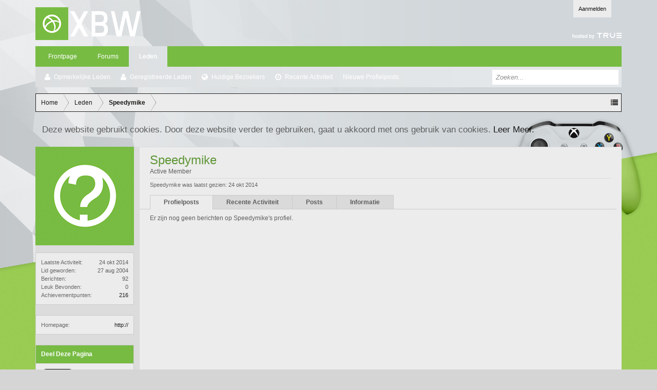

--- FILE ---
content_type: text/html; charset=UTF-8
request_url: https://forum.xboxworld.nl/members/speedymike.12875/
body_size: 8318
content:
<!DOCTYPE html>
<html id="XenForo" lang="" dir="LTR" class="Public NoJs LoggedOut NoSidebar  Responsive" xmlns:fb="http://www.facebook.com/2008/fbml">
<head>

	<meta charset="utf-8" />
	<meta http-equiv="X-UA-Compatible" content="IE=Edge,chrome=1" />
	
		<meta name="viewport" content="width=device-width, initial-scale=1">
	
	
		<base href="https://forum.xboxworld.nl/" />
		<script>
			var _b = document.getElementsByTagName('base')[0], _bH = "https://forum.xboxworld.nl/";
			if (_b && _b.href != _bH) _b.href = _bH;
		</script>
	

	<title>Speedymike | Xboxworld.nl Forums</title>
	
	<noscript><style>.JsOnly, .jsOnly { display: none !important; }</style></noscript>
	<link rel="stylesheet" href="styles/aperture/xenfocus/icons/css/font-awesome.min.css" />
	<link href='//fonts.googleapis.com/css?family=Oswald' rel='stylesheet' type='text/css' />
	<link rel="stylesheet" href="css.php?css=xenforo,form,public&amp;style=5&amp;dir=LTR&amp;d=1767458819" />
	<link rel="stylesheet" href="css.php?css=login_bar,member_view,message_simple,panel_scroller,sidebar_share_page,toggleme_auto,toggleme_purecss&amp;style=5&amp;dir=LTR&amp;d=1767458819" />
	
	

	<script>

	var _gaq = [['_setAccount', 'UA-60138139-2'], ['_trackPageview']];
	!function(d, t)
	{
		var g = d.createElement(t),
			s = d.getElementsByTagName(t)[0];	
		g.async = true;
		g.src = ('https:' == d.location.protocol ? 'https://ssl' : 'http://www') + '.google-analytics.com/ga.js';
		s.parentNode.insertBefore(g, s);
	}
	(document, 'script');

	</script>
		<script src="js/jquery/jquery-1.11.0.min.js"></script>	
		
	<script src="js/xenforo/xenforo.js?_v=3da050a8"></script>
	<script src="js/xenforo/quick_reply_profile.js?_v=3da050a8"></script>
	<script src="js/sedo/toggleme/toggleME.js?_v=3da050a8"></script>

	
	<link rel="apple-touch-icon" href="https://forum.xboxworld.nl/styles/default/xenforo/logo.og.png" />
	<link rel="alternate" type="application/rss+xml" title="RSS feed voor Xboxworld.nl Forums" href="forums/-/index.rss" />
	
	
	<link rel="canonical" href="https://forum.xboxworld.nl/members/speedymike.12875/" />
	<meta name="description" content="Speedymike is een Active Member in Xboxworld.nl Forums" />

        <link href="https://groups.tapatalk-cdn.com/static/manifest/manifest.json" rel="manifest">
        
        <meta name="apple-itunes-app" content="app-id=307880732, affiliate-data=at=10lR7C, app-argument=tapatalk://forum.xboxworld.nl?location=profile&uid=12875&page=1&perpage=20" />
        

	


		






</head>

<body>



	

<div id="loginBar">
	<div class="pageWidth">
		<div class="pageContent">	
			<h3 id="loginBarHandle">
				<label for="LoginControl"><a href="login/" class="concealed noOutline">Aanmelden</a></label>
			</h3>
			
			<span class="helper"></span>

			
		</div>
	</div>
</div>


<div id='clearBackground'></div>


<div id='blurredBackground'></div>
<script type='text/javascript'>
$(document).ready(function(){
    $(window).scroll(function(){
	if(($(window).scrollTop() <= 700 )){
	   var amountScrolled = $(window).scrollTop();
           var opacityAmount = 1-(amountScrolled/700);
           $("#clearBackground").css({ opacity: opacityAmount });
        } else {
        	$("#clearBackground").css({ opacity: 0 });
        }
    });
});
</script>


	
	<header>
		


<div id="header">
	<div id="logoBlock">
	<div class="pageWidth">
		<div class="pageContent">
			

<div style="display: block; float: right; line-height: 86px; *line-height: 90px; height: 90px">
<a href="http://www.true.nl"><img style="vertical-align: bottom; margin-bottom: 10px;" src='styles/aperture/xenforo/true/true-managed-hosting-logo-white.png' alt="colocation door True"/></a>
</div>
			
				
					<div id="logo"><a href="https://www.xboxworld.nl">
						<span></span>
						<img src="styles/aperture/xenforo/XBW.png" alt="Xboxworld.nl Forums" />
					</a></div>
				
			
			<span class="helper"></span>
		</div>
	</div>
</div>
	

<div id="navigation" class="pageWidth withSearch">
	<div class="pageContent">
		<nav>

<div class="navTabs">
	<ul class="publicTabs">
	
	<!-- mytab -->
        <li class="navTab PopupClosed"><a href="https://www.xboxworld.nl" class="navLink">Frontpage</a></li>
		
		<!-- extra tabs: home -->
		
		
		
		<!-- forums -->
		
			<li class="navTab forums Popup PopupControl PopupClosed">
			
				<a href="https://forum.xboxworld.nl/" class="navLink">Forums</a>
				<a href="https://forum.xboxworld.nl/" class="SplitCtrl" rel="Menu"></a>
				
				<div class="Menu JsOnly tabMenu forumsTabLinks">
					<div class="primaryContent menuHeader">
						<h3>Forums</h3>
						<div class="muted">Snelle Links</div>
					</div>
					<ul class="secondaryContent blockLinksList">
					
						
						<li><a href="search/?type=post">Zoeken in fora</a></li>
						
						<li><a href="find-new/posts" rel="nofollow">Recente Posts</a></li>
					
					</ul>
				</div>
			</li>
		
		
		
		<!-- extra tabs: middle -->
		
		
		
		<!-- members -->
		
			<li class="navTab members selected">
			
				<a href="https://forum.xboxworld.nl/members/" class="navLink">Leden</a>
				<a href="https://forum.xboxworld.nl/members/" class="SplitCtrl" rel="Menu"></a>
				
				<div class="tabLinks membersTabLinks">
					<div class="primaryContent menuHeader">
						<h3>Leden</h3>
						<div class="muted">Snelle Links</div>
					</div>
					<ul class="secondaryContent blockLinksList">
					
						<li><a href="members/">Opmerkelijke Leden</a></li>
						<li><a href="members/list">Geregistreerde Leden</a></li>
						<li><a href="online/">Huidige Bezoekers</a></li>
						<li><a href="recent-activity/">Recente Activiteit</a></li>
						<li><a href="find-new/profile-posts">Nieuwe Profielposts</a></li>
					
					</ul>
				</div>
			</li>
						
		
		<!-- extra tabs: end -->
		

		<!-- responsive popup -->
		<li class="navTab navigationHiddenTabs Popup PopupControl PopupClosed" style="display:none">	
						
			<a rel="Menu" class="navLink NoPopupGadget"><span class="menuIcon">Menu</span></a>
			
			<div class="Menu JsOnly blockLinksList primaryContent" id="NavigationHiddenMenu"></div>
		</li>
			
		
		<!-- no selection -->
		
		
	</ul>
	
	
</div>

<span class="helper"></span>
			
		</nav>	
	</div>
</div>
	

<div id="searchBar" class="pageWidth">
	
	<span id="QuickSearchPlaceholder" title="Zoeken">Zoeken</span>
	<fieldset id="QuickSearch">
		<form action="search/search" method="post" class="formPopup">
			
			<div class="primaryControls">
				<!-- block: primaryControls -->
				<input type="search" name="keywords" value="" class="textCtrl" placeholder="Zoeken..." results="0" title="Voer je zoekopdracht in en sla enter" id="QuickSearchQuery" />				
				<!-- end block: primaryControls -->
			</div>
			
			<div class="secondaryControls">
				<div class="controlsWrapper">
				
					<!-- block: secondaryControls -->
					<dl class="ctrlUnit">
						<dt></dt>
						<dd><ul>
							<li><label><input type="checkbox" name="title_only" value="1"
								id="search_bar_title_only" class="AutoChecker"
								data-uncheck="#search_bar_thread" /> Zoek alleen in titels</label></li>
						</ul></dd>
					</dl>
				
					<dl class="ctrlUnit">
						<dt><label for="searchBar_users">Geplaatst door Lid:</label></dt>
						<dd>
							<input type="text" name="users" value="" class="textCtrl AutoComplete" id="searchBar_users" />
							<p class="explain">Scheid namen met een komma.</p>
						</dd>
					</dl>
				
					<dl class="ctrlUnit">
						<dt><label for="searchBar_date">Nieuwer Dan:</label></dt>
						<dd><input type="date" name="date" value="" class="textCtrl" id="searchBar_date" /></dd>
					</dl>
					
					
				</div>
				<!-- end block: secondaryControls -->
				
				<dl class="ctrlUnit submitUnit">
					<dt></dt>
					<dd>
						<input type="submit" value="Zoeken" class="button primary Tooltip" title="Zoek Nu" />
						<div class="Popup" id="commonSearches">
							<a rel="Menu" class="button NoPopupGadget Tooltip" title="Nuttige Zoekopdrachten" data-tipclass="flipped"><span class="arrowWidget"></span></a>
							<div class="Menu">
								<div class="primaryContent menuHeader">
									<h3>Nuttige Zoekopdrachten</h3>
								</div>
								<ul class="secondaryContent blockLinksList">
									<!-- block: useful_searches -->
									<li><a href="find-new/posts?recent=1" rel="nofollow">Recente Posts</a></li>
									
									<!-- end block: useful_searches -->
								</ul>
							</div>
						</div>
						<a href="search/" class="button moreOptions Tooltip" title="Geavanceerd zoeken">Meer...</a>
					</dd>
				</dl>
				
			</div>
			
			<input type="hidden" name="_xfToken" value="" />
		</form>		
	</fieldset>
	
</div>
</div>

		
		
	</header>
	
<div id="content" class="member_view">
	<div class="pageWidth">
		<div class="pageContent">
			<!-- main content area -->
			
			
			
			
						
						
						
						
						<div class="breadBoxTop ">
							
							

<nav>
	
		
			
		
	

	<fieldset class="breadcrumb">
		<a href="misc/quick-navigation-menu" class="OverlayTrigger jumpMenuTrigger" data-cacheOverlay="true" title="Open snelle navigatie"><!--Spring naar...--></a>
			
		<div class="boardTitle"><strong>Xboxworld.nl Forums</strong></div>
		
		<span class="crumbs">
			
				<span class="crust homeCrumb" itemscope="itemscope" itemtype="http://data-vocabulary.org/Breadcrumb">
					<a href="https://www.xboxworld.nl" class="crumb" rel="up" itemprop="url"><span itemprop="title">Home</span></a>
					<span class="arrow"><span></span></span>
				</span>
			
			
			
				<span class="crust selectedTabCrumb" itemscope="itemscope" itemtype="http://data-vocabulary.org/Breadcrumb">
					<a href="https://forum.xboxworld.nl/members/" class="crumb" rel="up" itemprop="url"><span itemprop="title">Leden</span></a>
					<span class="arrow"><span>&gt;</span></span>
				</span>
			
			
			
				
					<span class="crust" itemscope="itemscope" itemtype="http://data-vocabulary.org/Breadcrumb">
						<a href="https://forum.xboxworld.nl/members/speedymike.12875/" class="crumb" rel="up" itemprop="url"><span itemprop="title">Speedymike</span></a>
						<span class="arrow"><span>&gt;</span></span>
					</span>
				
			
		</span>
	</fieldset>
</nav>
						</div>
						
						
						
					
						<!--[if lt IE 8]>
							<p class="importantMessage">Je gebruikt een verouderde webbrowser. Het kan mogelijk deze of andere websites niet correct weergeven.<br />Het is raadzaam om je webbrowser te upgraden of een <a href="https://www.google.com/chrome" target="_blank">alternatieve webbrowser</a> te gebruiken.</p>
						<![endif]-->

						
						




<div class="PanelScroller" id="Notices" data-vertical="0" data-speed="400" data-interval="4000">
	<div class="scrollContainer">
		<div class="PanelContainer">
			<ol class="Panels">
				
					<li class="panel Notice DismissParent notice_notice_cookies">
	<div class="baseHtml noticeContent">Deze website gebruikt cookies. Door deze website verder te gebruiken, gaat u akkoord met ons gebruik van cookies. <a href="help/cookies">Leer Meer.</a></div>
	
	
</li>
				
			</ol>
		</div>
	</div>
	
	
</div>

						
						
						
						
						
						
						
						
						
						<!-- main template -->
						
 




	







<div class="profilePage" itemscope="itemscope" itemtype="http://data-vocabulary.org/Person">

	<div class="mast">
		<div class="avatarScaler">
			
				<span class="Av12875l">
					<img src="https://forum.xboxworld.nl/styles/aperture/xenforo/avatars/avatar_l.png" alt="Speedymike" style="" itemprop="photo" />
				</span>
			
		</div>
		
		

		

		<div class="section infoBlock">
			<div class="secondaryContent pairsJustified">

				
				
				
					<dl><dt>Laatste Activiteit:</dt>
						<dd><span class="DateTime" title="24 okt 2014 om 19:46">24 okt 2014</span></dd></dl>
				

				<dl><dt>Lid geworden:</dt>
					<dd>27 aug 2004</dd></dl>

				<dl><dt>Berichten:</dt>
					<dd>92</dd></dl>

				<dl><dt>Leuk Bevonden:</dt>
					<dd>0</dd></dl>

				<dl><dt>Achievementpunten:</dt>
					<dd><a href="members/speedymike.12875/trophies" class="OverlayTrigger">216</a></dd></dl>
					
				
					
				

			</div>
		</div>

		


		

		

		
		<div class="section infoBlock">
			<dl class="secondaryContent pairsJustified">
			
				

				

				
					<dl><dt>Homepage:</dt>
						<dd><a href="http://" rel="nofollow" target="_blank" itemprop="url">http://</a></dd></dl>
				

				

				
			
			</dl>
		</div>
		
		
		
				
	
	<div class="section infoBlock sharePage">
		<div class="secondaryContent">
			<h3>Deel Deze Pagina</h3>
			
				
				
					<div class="tweet shareControl">
						<a href="https://twitter.com/share" class="twitter-share-button" data-count="horizontal"
							data-lang=""
							data-url="https://forum.xboxworld.nl/members/speedymike.12875/"
							
							>Tweet</a>
					</div>
						
				
					<div class="facebookLike shareControl">
						
						<fb:like href="https://forum.xboxworld.nl/members/speedymike.12875/" layout="button_count" action="recommend" font="trebuchet ms" colorscheme="light"></fb:like>
					</div>
				
					
						
			
		</div>
	</div>

		

		
		
		

	</div>

	<div class="mainProfileColumn">

		<div class="section primaryUserBlock">
			<div class="mainText secondaryContent">
				<div class="followBlock">
					
					
				</div>

				<h1 itemprop="name" class="username">Speedymike</h1>

				<p class="userBlurb">
					<span class="userTitle" itemprop="title">Active Member</span>
				</p>
				

				

				
					<dl class="pairsInline lastActivity">
						<dt>Speedymike was laatst gezien:</dt>
						<dd>
							
								<span class="DateTime" title="24 okt 2014 om 19:46">24 okt 2014</span>
							
						</dd>
					</dl>
				
			</div>
			
			<ul class="tabs mainTabs Tabs" data-panes="#ProfilePanes > li" data-history="on">
				<li><a href="/members/speedymike.12875/#profilePosts">Profielposts</a></li>
				<li><a href="/members/speedymike.12875/#recentActivity">Recente Activiteit</a></li>
				<li><a href="/members/speedymike.12875/#postings">Posts</a></li>
				<li><a href="/members/speedymike.12875/#info">Informatie</a></li>
				
				

			</ul>
		</div>

		<ul id="ProfilePanes">
			<li id="profilePosts" class="profileContent">

			
				

				
				
				

				<form action="inline-mod/profile-post/switch" method="post"
					class="InlineModForm section"
					data-cookieName="profilePosts"
					data-controls="#InlineModControls"
					data-imodOptions="#ModerationSelect option">

					<ol class="messageSimpleList" id="ProfilePostList">
						
							<li id="NoProfilePosts">Er zijn nog geen berichten op Speedymike's profiel.</li>
						
					</ol>

					

					<div class="pageNavLinkGroup">
						<div class="linkGroup SelectionCountContainer"></div>
						<div class="linkGroup" style="display: none"><a href="javascript:" class="muted JsOnly DisplayIgnoredContent Tooltip" title="Toon verborgen inhoud door ">Toon Genegeerde Inhoud</a></div>
						
					</div>

					<input type="hidden" name="_xfToken" value="" />
				</form>

			

			</li>

			
			<li id="recentActivity" class="profileContent" data-loadUrl="members/speedymike.12875/recent-activity">
				<span class="JsOnly">Laden...</span>
				<noscript><a href="members/speedymike.12875/recent-activity">Bekijk</a></noscript>
			</li>
			

			<li id="postings" class="profileContent" data-loadUrl="members/speedymike.12875/recent-content">
				<span class="JsOnly">Laden...</span>
				<noscript><a href="members/speedymike.12875/recent-content">Bekijk</a></noscript>
			</li>

			<li id="info" class="profileContent">

				
					<div class="section">
						<h3 class="textHeading">Over mij</h3>

						<div class="primaryContent">
							
								
									<div class="pairsColumns aboutPairs">
									
										

										

										
											<dl><dt>Homepage:</dt> <dd><a href="http://" rel="nofollow" target="_blank">http://</a></dd></dl>
										

										

										
										
										
									
									</div>
								

								
							
						</div>
					</div>
				

				<div class="section">
					<h3 class="textHeading">Interageren</h3>

					<div class="primaryContent">
						<div class="pairsColumns contactInfo">
							<dl>
								<dt>Inhoud:</dt>
								<dd><ul>
									
									<li><a href="search/member?user_id=12875" rel="nofollow">Zoek alle inhoud door Speedymike</a></li>
									<li><a href="search/member?user_id=12875&amp;content=thread" rel="nofollow">Zoek alle topics door Speedymike</a></li>
									
								</ul></dd>
							</dl>
							
							
						</div>
					</div>
				</div>
				
				
					<div class="section">
						<h3 class="textHeading">Handtekening</h3>
						<div class="primaryContent">
							<div class="baseHtml signature ugc"><span style="color: RoyalBlue"><div style="text-align: center"><b>It seems they wanna fingerprint me and give me some years...They&#039;ll only get one finger while I&#039;m shifting gears...</b>&#8203;</div></span></div>
						</div>
					</div>
				

			</li>
			
			
			
			

		</ul>
	</div>

</div>
						
						
						
						
							<!-- login form, to be moved to the upper drop-down -->
							







<form action="login/login" method="post" class="xenForm " id="login" style="display:none">

	

	<div class="ctrlWrapper">
		<dl class="ctrlUnit">
			<dt><label for="LoginControl">Je naam of e-mailadres:</label></dt>
			<dd><input type="text" name="login" id="LoginControl" class="textCtrl" tabindex="101" /></dd>
		</dl>
	
	
		<dl class="ctrlUnit">
			<dt>
				<label for="ctrl_password">Heb je al een account?</label>
			</dt>
			<dd>
				<ul>
					<li><label for="ctrl_not_registered"><input type="radio" name="register" value="1" id="ctrl_not_registered" tabindex="105" />
						Nee, nu een account aanmaken.</label></li>
					<li><label for="ctrl_registered"><input type="radio" name="register" value="0" id="ctrl_registered" tabindex="105" checked="checked" class="Disabler" />
						Ja, mijn wachtwoord is:</label></li>
					<li id="ctrl_registered_Disabler">
						<input type="password" name="password" class="textCtrl" id="ctrl_password" tabindex="102" />
						<div class="lostPassword"><a href="lost-password/" class="OverlayTrigger OverlayCloser" tabindex="106">Je wachtwoord vergeten?</a></div>
					</li>
				</ul>
			</dd>
		</dl>
	
		
		<dl class="ctrlUnit submitUnit">
			<dt></dt>
			<dd>
				<input type="submit" class="button primary" value="Aanmelden" tabindex="104" data-loginPhrase="Aanmelden" data-signupPhrase="Aanmelden" />
				<label for="ctrl_remember" class="rememberPassword"><input type="checkbox" name="remember" value="1" id="ctrl_remember" tabindex="103" /> Aangemeld blijven</label>
			</dd>
		</dl>
	</div>

	<input type="hidden" name="cookie_check" value="1" />
	<input type="hidden" name="redirect" value="/members/speedymike.12875/" />
	<input type="hidden" name="_xfToken" value="" />

</form>
						
						
					
			
						
			<div class="breadBoxBottom">

<nav>
	
		
			
		
	

	<fieldset class="breadcrumb">
		<a href="misc/quick-navigation-menu" class="OverlayTrigger jumpMenuTrigger" data-cacheOverlay="true" title="Open snelle navigatie"><!--Spring naar...--></a>
			
		<div class="boardTitle"><strong>Xboxworld.nl Forums</strong></div>
		
		<span class="crumbs">
			
				<span class="crust homeCrumb">
					<a href="https://www.xboxworld.nl" class="crumb"><span>Home</span></a>
					<span class="arrow"><span></span></span>
				</span>
			
			
			
				<span class="crust selectedTabCrumb">
					<a href="https://forum.xboxworld.nl/members/" class="crumb"><span>Leden</span></a>
					<span class="arrow"><span>&gt;</span></span>
				</span>
			
			
			
				
					<span class="crust">
						<a href="https://forum.xboxworld.nl/members/speedymike.12875/" class="crumb"><span>Speedymike</span></a>
						<span class="arrow"><span>&gt;</span></span>
					</span>
				
			
		</span>
	</fieldset>
</nav></div>
			
						
			
						
		</div>
	</div>
</div>

<footer>
	


<div class="footer">
	<div class="pageWidth">
		<div class="pageContent">
			
			<dl class="choosers">
				
					<dt>Stijl</dt>
					<dd><a href="misc/style?redirect=%2Fmembers%2Fspeedymike.12875%2F" class="OverlayTrigger Tooltip" title="Stijlenkiezer" rel="nofollow">XBW Light</a></dd>
				
				
			</dl>
			
			<div class='skin_branding'><span> based on <a href="http://www.xenfocus.com">Xenforo</a></span></div>
			<ul class="footerLinks">
			
				
				<li><a href="help/">Help</a></li>
				<li><a href="https://www.xboxworld.nl" class="homeLink">Home</a></li>
				<li><a href="/members/speedymike.12875/#navigation" class="topLink">Terug Naar Boven</a></li>
				<li><a href="forums/-/index.rss" rel="alternate" class="globalFeed" target="_blank"
					title="RSS feed voor Xboxworld.nl Forums">RSS</a></li>
			
			</ul>
			
			<span class="helper"></span>
		</div>
	</div>
</div>

<div class="footerLegal">
	<div class="pageWidth">
		<div class="pageContent">
			<ul id="legal">
			
				<li><a href="help/terms">Voorwaarden en Regels</a></li>
				<li><a href="https://forum.xboxworld.nl/help/terms">Privacybeleid</a></li>
			
			</ul>
			
			<div id="copyright"><a href="http://xenforo.com" class="concealed">Forum software by XenForo&trade; <span>&copy;2010-2014 XenForo Ltd.</span></a> | <a class="concealed" href="https://xenforo.com/community/resources/s9e-media-bbcodes-pack.2476/" title="Media BBCodes provided by s9e Media Pack v20200722">Media embeds by s9e</a></div>
			
		
			
			
			<span class="helper"></span>
		</div>
	</div>	
</div>


</footer>

<script>


jQuery.extend(true, XenForo,
{
	visitor: { user_id: 0 },
	serverTimeInfo:
	{
		now: 1769066656,
		today: 1769036400,
		todayDow: 4
	},
	_lightBoxUniversal: "0",
	_enableOverlays: "1",
	_animationSpeedMultiplier: "1",
	_overlayConfig:
	{
		top: "10%",
		speed: 200,
		closeSpeed: 100,
		mask:
		{
			color: "rgb(0, 0, 0)",
			opacity: "0.6",
			loadSpeed: 200,
			closeSpeed: 100
		}
	},
	toogleMeConfig:{ effect: "easeOutQuad", duration: 500, postbit_state: 0 },
	_ignoredUsers: [],
	_loadedScripts: {"member_view":true,"sidebar_share_page":true,"message_simple":true,"toggleme_auto":true,"toggleme_purecss":true,"login_bar":true,"panel_scroller":true,"js\/xenforo\/quick_reply_profile.js?_v=3da050a8":true,"js\/sedo\/toggleme\/toggleME.js?_v=3da050a8":true},
	_cookieConfig: { path: "/", domain: "", prefix: "xf_"},
	_csrfToken: "",
	_csrfRefreshUrl: "login/csrf-token-refresh",
	_jsVersion: "3da050a8"
});
jQuery.extend(XenForo.phrases,
{
	cancel: "Annuleren",

	a_moment_ago:    "minder dan 1 minuut geleden",
	one_minute_ago:  "1 minuut geleden",
	x_minutes_ago:   "%minutes% minuten geleden",
	today_at_x:      "Vandaag om %time%",
	yesterday_at_x:  "Gisteren om %time%",
	day_x_at_time_y: "%day% om %time%",

	day0: "zondag",
	day1: "maandag",
	day2: "dinsdag",
	day3: "woensdag",
	day4: "donderdag",
	day5: "vrijdag",
	day6: "zaterdag",

	_months: "januari,februari,maart,april,mei,juni,juli,augustus,september,oktober,november,december",
	_daysShort: "zo,ma,di,wo,do,vr,za",

	following_error_occurred: "De volgende fout is opgetreden",
	server_did_not_respond_in_time_try_again: "De server heeft niet tijdig gereageerd. Gelieve opnieuw te proberen.",
	logging_in: "Aanmelden",
	click_image_show_full_size_version: "Klik op deze afbeelding om een versie op volledige grootte te tonen.",
	show_hidden_content_by_x: "Toon verborgen inhoud door {names}"
});

// Facebook Javascript SDK
XenForo.Facebook.appId = "";
XenForo.Facebook.forceInit = true;


</script>


</body>
</html>

--- FILE ---
content_type: text/css; charset=utf-8
request_url: https://forum.xboxworld.nl/css.php?css=login_bar,member_view,message_simple,panel_scroller,sidebar_share_page,toggleme_auto,toggleme_purecss&style=5&dir=LTR&d=1767458819
body_size: 5816
content:
@charset "UTF-8";

/* --- login_bar.css --- */

/** Login bar basics **/

#loginBar
{
	color: rgb(22,22,22);
background-color: rgb(236,236,236);
position: relative;
z-index: 10;

}

	#loginBar .ctrlWrapper
	{
		margin: 0 10px;
	}

	#loginBar .pageContent
	{
		padding-top: 0px;
		position: relative;
		_height: 0px;
	}

	#loginBar a
	{
		color: rgb(147,147,147);

	}

	#loginBar form
	{
		padding: 5px 0;
margin: 0 auto;
display: none;
line-height: 20px;
position: relative;

	}
	
		#loginBar .xenForm .ctrlUnit,		
		#loginBar .xenForm .ctrlUnit > dt label
		{
			margin: 0;
			border: none;
		}
	
		#loginBar .xenForm .ctrlUnit > dd
		{
			position: relative;
		}
	
	#loginBar .lostPassword,
	#loginBar .lostPasswordLogin
	{
		font-size: 11px;
	}
	
	#loginBar .rememberPassword
	{
		font-size: 11px;
	}

	#loginBar .textCtrl
	{
		color: rgb(71,71,71);
background-color: rgb(220,220,220);
border-color: rgb(55, 55, 55);
text-shadow: none;

	}
	
	#loginBar .textCtrl[type=text]
	{
		font-weight: bold;
font-size: 18px;

	}

	#loginBar .textCtrl:-webkit-autofill /* http://code.google.com/p/chromium/issues/detail?id=1334#c35 */
	{
		background: rgb(220,220,220) !important;
		color: rgb(71,71,71);
	}

	#loginBar .textCtrl:focus
	{
		
	}
	
	#loginBar input.textCtrl.disabled
	{
		color: rgb(111,111,111);
background-color: rgb(38, 38, 38);
border-style: dashed;

	}
	
	#loginBar .button
	{
		min-width: 85px;
		*width: 85px;
	}
	
		#loginBar .button.primary
		{
			font-weight: bold;
		}
		
/** changes when eAuth is present **/

#loginBar form.eAuth
{
	-x-max-width: 700px; /* normal width + 170px */
}

	#loginBar form.eAuth .ctrlWrapper
	{
		border-right: 1px dotted rgb(71,71,71);
		margin-right: 200px;
		-webkit-box-sizing: border-box; -moz-box-sizing: border-box; -ms-box-sizing: border-box; box-sizing: border-box;
	}

	#loginBar form.eAuth #eAuthUnit
	{
		position: absolute;
		top: 0px;
		right: 10px;
	}

		#eAuthUnit li
		{
			margin-top: 10px;
			line-height: 0;
		}
	
/** handle **/

#loginBar #loginBarHandle
{
	font-size: 11px;
color: rgb(22,22,22);
background-color: rgb(236,236,236);
padding: 0 10px;
margin-right: 20px;
-webkit-border-bottom-right-radius: 4px; -moz-border-radius-bottomright: 4px; -khtml-border-bottom-right-radius: 4px; border-bottom-right-radius: 4px;
-webkit-border-bottom-left-radius: 4px; -moz-border-radius-bottomleft: 4px; -khtml-border-bottom-left-radius: 4px; border-bottom-left-radius: 4px;
position: absolute;
right: 0px;
bottom: -34px;
text-align: center;
z-index: 1;
line-height: 34px;

}


@media (max-width:975px)
{
	.Responsive #loginBar form.eAuth .ctrlWrapper
	{
		border-right: none;
		margin-right: 10px;
	}

	.Responsive #loginBar form.eAuth #eAuthUnit
	{
		position: static;
		width: 180px;
		margin: 0 auto 10px;
	}
}


/* --- member_view.css --- */

.profilePage
{
	background-color: rgb(220,220,220);

}

/* clearfix */ .profilePage { zoom: 1; } .profilePage:after { content: '.'; display: block; height: 0; clear: both; visibility: hidden; }

.profilePage .mast
{
	float: left;
	width: 192px;
	padding-right: 10px;
	border-right: 1px solid rgb(218,218,218);
}

.profilePage .mainProfileColumn
{
	margin-left: 202px;
	border-left: 1px solid rgb(218,218,218);
	zoom: 1;
}

/** ************************ **/

.profilePage .mast .section
{
}
	
	.profilePage .mast .sectionFooter
	{
		border-left: 1px solid rgb(218,218,218);
		border-right: 1px solid rgb(218,218,218);
		text-align: right;
	}

/** ************************ **/

.profilePage .mast .followBlocks .section
{
	margin-bottom: 20px;
}

.profilePage .mast .followBlocks .primaryContent.avatarHeap
{
	border: 1px solid rgb(218,218,218);
	border-top: none;
}

/** ************************ **/

.profilePage .mast .section.infoBlock
{
	margin-bottom: 20px;
border: 1px solid rgb(203,203,203);

}

	.profilePage .mast .section.infoBlock .primaryContent,
	.profilePage .mast .section.infoBlock .secondaryContent
	{
		overflow: hidden;
	}

	.profilePage .mast .section.infoBlock .primaryContent:last-child,
	.profilePage .mast .section.infoBlock .secondaryContent:last-child
	{
		border: none;
	}

	.profilePage .infoBlock dt
	{
		font-size: 11px;

	}

	.profilePage .infoBlock dd
	{
		font-size: 11px;

	}

	.profilePage .infoBlock .dob,
	.profilePage .infoBlock .age
	{
		white-space: nowrap;
	}
	
	.profilePage .mast .shareControl
	{
		margin-top: 10px;
	}
	
	.profilePage .mast .sharePage iframe
	{
		width: 160px;
		height: 20px;
	}

/* ***************************** */
/** [ Items...........(count) ] **/

.textWithCount
{
	overflow: hidden; zoom: 1;
}

	.textWithCount .text
	{
		float: left;
	}

	.textWithCount .count
	{
		float: right;
	}
	
		.textWithCount.subHeading .text
		{		
			color: rgb(14,12,12);
		}
		
		.textWithCount.subHeading .count
		{
			margin: -3px 0;
			padding: 2px 6px;
			-webkit-border-radius: 5px; -moz-border-radius: 5px; -khtml-border-radius: 5px; border-radius: 5px;
			border: 1px solid rgb(160, 147, 143);
			background-color: rgb(203,196,194);
			color: rgb(14,12,12);
		}

/** ************************ **/

.profilePage .primaryUserBlock
{
	border-top: 1px solid rgb(218,218,218);
}

.profilePage .primaryUserBlock .mainText
{
	padding-bottom: 40px;
}

	.profilePage .primaryUserBlock .followBlock
	{
		float: right;
		font-size: 11px;
		text-align: right;
	}
	
		.profilePage .primaryUserBlock .followBlock li
		{
			float: right;
			margin-left: 10px;
		}
	
		.profilePage .primaryUserBlock .followBlock .muted
		{
			font-size: 10px;
			clear: both;
		}

	.profilePage .primaryUserBlock h1
	{
		font-size: 18pt;
color: rgb(95, 150, 54);

	}

	.profilePage .primaryUserBlock .userBlurb
	{
		margin-bottom: 5px;
	}
	
	.profilePage .primaryUserBlock .userBanners .userBanner
	{
		display: inline-block;
		margin-bottom: 5px;
	}
	
	.profilePage .primaryUserBlock .userStatus
	{
		font-size: 14px;
line-height: 1.45;

		
		font-style: italic;
font-size: 9pt;
padding-top: 5px;

	}
	
	.profilePage .primaryUserBlock .lastActivity
	{
		font-size: 11px;
padding-top: 5px;
margin-top: 5px;
border-top: 1px solid rgb(218,218,218);

	}
	
		.profilePage .primaryUserBlock .userStatus .DateTime
		{
			color: rgb(105, 105, 105);
			font-size: 10px;
		}
	
	.profilePage .primaryUserBlock .primaryContent,
	.profilePage .primaryUserBlock .secondaryContent
	{
		padding-left: 20px;
		border: none;
	}
	
.profilePage .moderatorToolsPopup.Popup .PopupControl.PopupOpen
{
	background-image: none;
}

.profilePage .tabs.mainTabs
{
	padding: 0 20px;	
	margin-top: -27px;
	min-height: 27px;
	height: auto;
	position: relative; /* ensure separate stacking context from .mainText */
	background: rgb(236,236,236);
}

	.profilePage .tabs.mainTabs li a
	{
		padding-left: 26px;
		padding-right: 26px;		
		line-height: 26px;
		height: 26px;
		
		font-weight: bold;
	
	}
	
		.profilePage .tabs.mainTabs li a:hover
		{
			color: rgb(95, 150, 54);
background-color: rgb(203,203,203);

		}
	
	.profilePage .tabs.mainTabs li.active a
	{
		background-color: rgb(236,236,236);

	}

.profilePage .profileContent
{
	margin-left: 20px;
}

	.profilePage .profilePoster
	{
		padding-bottom: 10px;
		position: relative;
	}
	
		.profilePage .profilePoster textarea
		{
			height: 54px;
			width: 100%;
			-webkit-box-sizing: border-box; -moz-box-sizing: border-box; -ms-box-sizing: border-box; box-sizing: border-box;
			*width: 98%;
			resize: vertical;
		}
		
		.profilePage .profilePoster .submitUnit
		{
			margin-top: 5px;
			text-align: right;
		}

.profilePage .profileContent .InlineMod
{
	overflow: hidden; zoom: 1;
	
}

.contactInfo,
.aboutPairs
{
	max-width: 500px;
}

	.contactInfo dl,
	.aboutPairs dl
	{
		margin-bottom: 5px;
	}
	
	.contactInfo dt,
	.aboutPairs dt
	{
		width: 30%;
	}
	
	.contactInfo dd,
	.aboutPairs dd
	{
		width: 68%;
	}

.aboutPairs
{
	margin-bottom: 1em;
}

.signature
{
	font-size: 14px;
line-height: 1.45;

	
	/*border: 1px solid rgb(218,218,218);
	padding: 10px;*/
}

.profilePage .eventList li
{
	padding-left: 0;
}

.profilePage .eventList:first-of-type li:first-child
{
	padding-top: 0;
}

.profilePage .searchResult:first-child
{
	margin-top: -5px;
}


@media (max-width:610px)
{
	.Responsive .profilePage
	{
		display: table;
		table-layout: fixed;
		width: 100%;
		-webkit-box-sizing: border-box; -moz-box-sizing: border-box; -ms-box-sizing: border-box; box-sizing: border-box;
	}

	.Responsive .profilePage .mast
	{
		display: table-footer-group;
		
		float: none;
		padding-right: 0;
		border-right: none;
		margin: 0 auto;
		margin-top: 10px;
	}

	.Responsive .profilePage .avatarScaler
	{
		text-align: center;
	}

	.Responsive .profilePage .mast .sharePage
	{
		display: none;
	}

	.Responsive .profilePage .profileContent
	{
		margin-left: 0;
	}

	.Responsive .profilePage .mainProfileColumn
	{
		display: table-header-group;

		margin-left: 0;
		border-left: none;
		border-bottom: 1px solid rgb(203,203,203);
		padding-bottom: 10px;
	}

	.Responsive .profilePage .mast > *
	{
		max-width: 192px;
		margin-left: auto;
		margin-right: auto;
	}
}

@media (max-width:480px)
{
	.Responsive .warningList .warningExpiry
	{
		display: none;
	}
}

@media (max-width:340px)
{
	.Responsive .profilePage .mast > *
	{
		max-width: none;
	}
}


/* --- message_simple.css --- */

/* inline mod stuff */

.messageSimpleList .messageSimple.InlineModChecked
{
	background: rgb(187, 221, 161) url('styles/aperture/xenforo/gradients/category-23px-light.png') repeat-x top;

}

/* note that .messageSimple needs to be enclosed in a .messageSimpleList container */

.messageSimpleList.topBorder
{
	border-top: 1px rgb(218,218,218) solid;
	padding-bottom: 5px;
}

.messageSimple
{
	overflow: hidden; zoom: 1;

	padding: 0;
	padding-bottom: 10px;
	
	margin: 10px 0;
}

.messageSimpleList.contained .messageSimple
{
	padding: 10px;
	margin: 0;
}

.messageSimple .avatar
{
	float: left;
	font-size: 0;
}

.messageSimple .messageInfo
{
	margin-left: 65px;
}

	.messageSimple .messageContent
	{
		min-height: 35px;
	}

		.messageSimple .messageContent article,
		.messageSimple .messageContent blockquote
		{
			display: inline;
		}

	.messageSimple .poster
	{
		font-weight: bold;
	}

.messageSimple .messageMeta
{
	overflow: hidden; zoom: 1;
	font-size: 11px;
	line-height: 14px;
	padding-top: 5px;
}

	.messageSimple .privateControls
	{
		float: left;
	}

		.messageSimple .privateControls .item
		{
			float: left;
			margin-right: 10px;
		}

	.messageSimple .publicControls
	{
		float: right;
	}

		.messageSimple .publicControls .item
		{
			float: left;
			margin-left: 10px;
		}

	.messageNotices li
	{
		font-size: 11px;
background: rgb(160, 147, 143) url('styles/aperture/xenforo/gradients/form-button-white-25px.png') repeat-x top;
padding: 5px;
margin: 10px 0;
border: 1px solid rgb(160, 147, 143);
-webkit-border-radius: 5px; -moz-border-radius: 5px; -khtml-border-radius: 5px; border-radius: 5px;
line-height: 16px;

	}
	
		.messageNotices .icon
		{
			float: right;
			width: 16px;
			height: 16px;
			background: url('styles/aperture/xenforo/xenforo-ui-sprite.png') no-repeat 1000px 1000px;
		}
	
			.messageNotices .warningNotice .icon { background-position: -48px -32px; }		
			.messageNotices .deletedNotice .icon { background-position: -64px -32px; }		
			.messageNotices .moderatedNotice .icon {background-position: -32px -16px; }


/* deleted / ignored message placeholder */

.messageSimpleList .messageSimple.placeholder
{
	border: none;
	margin: 10px 0;
	padding: 0;
}

.messageSimpleList .placeholder .placeholderContent
{
	overflow: hidden; zoom: 1;
	border: 1px solid rgb(218,218,218);
	background: rgb(119, 187, 67) url('styles/aperture/xenforo/gradients/category-23px-light.png') repeat-x top;
	padding: 5px;
	-webkit-border-radius: 5px; -moz-border-radius: 5px; -khtml-border-radius: 5px; border-radius: 5px;
	color: rgb(111,111,111);
	font-size: 11px;
}

	.messageSimpleList .placeholder a.avatar
	{
		float: left;
		margin-right: 5px;
		display: block;
	}
		
		.messageSimpleList .placeholder a.avatar img
		{
			width: 24px;
			height: 24px;
			display: block;
		}
	
	.messageSimpleList .placeholder .privateControls
	{
		margin-top: 2px;
	}
	
/* likes and comments */

.messageSimple .messageResponse
{
	margin-top: 10px;
	font-size: 11px;
	max-width: 400px;
	_width: 400px;
}

.messageSimple .comment,
.messageSimple .secondaryContent
{
	overflow: hidden; zoom: 1;
	margin-top: 2px;
	padding: 5px;
}

	.messageSimple .comment .avatar img
	{
		float: left;
		width: 32px;
		height: 32px;
	}

	.messageSimple .comment .commentInfo,
	.messageSimple .comment .elements
	{
		margin-left: 42px;
	}

	.messageSimple .comment .commentContent
	{
		min-height: 19px;
	}

		.messageSimple .commentContent article,
		.messageSimple .commentContent blockquote
		{
			display: inline;
		}
		
	.messageSimple .comment .commentControls
	{
		margin-top: 5px;
	}
	
		.messageSimple .comment .commentControls .item
		{
			margin-left: 10px;
		}
			

.messageSimple .comment textarea
{
	display: block;
	width: 100%;
	-webkit-box-sizing: border-box; -moz-box-sizing: border-box; -ms-box-sizing: border-box; box-sizing: border-box;
	*width: 96%;
	max-height: 100px;
	resize: vertical;
}

.messageSimple .comment .submit
{
	margin-top: 5px;
	text-align: right;
}


@media (max-width:480px)
{
	.Responsive .messageSimple > .avatar img
	{
		width: 32px;
		height: 32px;
	}

	.Responsive .messageSimple .messageInfo
	{
		margin-left: 46px;
	}
}


/* --- panel_scroller.css --- */

.hasJs #Notices.PanelScroller { display: none; }

.PanelScroller .scrollContainer,
.PanelScrollerOff .panel
{
	padding: 3px;
margin-bottom: 10px;
-webkit-border-radius: 3px; -moz-border-radius: 3px; -khtml-border-radius: 3px; border-radius: 3px;
font-size: 13pt;
-webkit-box-shadow: rgba(0,0,0,0.05) 0px 1px 3px; -moz-box-shadow: rgba(0,0,0,0.05) 0px 1px 3px; -khtml-box-shadow: rgba(0,0,0,0.05) 0px 1px 3px; box-shadow: rgba(0,0,0,0.05) 0px 1px 3px;

}

.PanelScroller .PanelContainer
{
	position: relative;
	clear: both;
	width: 100%;
	overflow: auto;
}

	.hasJs .PanelScroller .Panels
	{
		position: absolute;
	}

	.PanelScroller .Panels
	{
		clear: both;
		margin: 0;
		padding: 0;
	}
	
		.PanelScroller .panel,
		.PanelScrollerOff .panel
		{
			overflow: hidden;
			position: relative;
			padding: 0 !important;

			padding: 10px;

		}
			
		.PanelScroller .panel .noticeContent,
		.PanelScrollerOff .panel .noticeContent
		{
			padding: 10px;
		}

/** panel scroller nav **/

.PanelScroller .navContainer
{
	margin: -11px 21px 10px;
overflow: hidden;
zoom: 1;

}

.PanelScroller .navControls
{
	float: right;
}

/* clearfix */ .PanelScroller .navControls { zoom: 1; } .PanelScroller .navControls:after { content: '.'; display: block; height: 0; clear: both; visibility: hidden; }

	.PanelScroller .navControls a
	{
		font-size: 9px;
background-color: rgb(119, 187, 67);
padding: 3px 6px 2px;
margin-left: -1px;
float: left;
display: block;
position: relative;

		
		-webkit-border-radius: 3px; -moz-border-radius: 3px; -khtml-border-radius: 3px; border-radius: 3px;
		-webkit-border-radius: 0; -moz-border-radius: 0; -khtml-border-radius: 0; border-radius: 0;
	}
	
		.PanelScroller .navControls > a:first-child
		{
			-webkit-border-bottom-left-radius: 3px; -moz-border-radius-bottomleft: 3px; -khtml-border-bottom-left-radius: 3px; border-bottom-left-radius: 3px;
		}
		
		.PanelScroller .navControls > a:last-child
		{
			-webkit-border-bottom-right-radius: 3px; -moz-border-radius-bottomright: 3px; -khtml-border-bottom-right-radius: 3px; border-bottom-right-radius: 3px;
		}
		
		.PanelScroller .navControls a:hover
		{
			text-decoration: none;
background-color: rgb(119, 187, 67);

		}
		
		.PanelScroller .navControls a.current
		{
			background-color: rgb(218,218,218);

		}
		
			.PanelScroller .navControls a .arrow
			{
				display: none;
			}
			
			.PanelScroller .navControls a.current span
			{
				display: block;
				line-height: 0px;
				width: 0px;
				height: 0px;
				border-top: 5px solid rgb(203,203,203);
				border-right: 5px solid transparent;
				border-bottom: 1px none black;
				border-left: 5px solid transparent;
				-moz-border-bottom-colors: rgb(203,203,203);
				position: absolute;
			}
			
			.PanelScroller .navControls a.current .arrow
			{
				border-top-color: ;
				top: 0px;
				left: 50%;
				margin-left: -5px;
			}
			
				.PanelScroller .navControls a .arrow span
				{
					border-top-color: ;
					top: -6px;
					left: -5px;
				}
				
/* notices */

#Notices .panel .noticeContent
{
	padding-right: 25px;
}

/* --- sidebar_share_page.css --- */

.sidebar .sharePage .shareControl
{
	margin-top: 10px;
	min-height: 23px;
}

.sidebar .sharePage iframe
{
	width: 200px;
	height: 20px;
}

.sidebar .sharePage iframe.fb_ltr
{
	_width: 200px !important;
}

.sidebar .sharePage .facebookLike iframe
{
	z-index: 52;
}

.mast .sharePage .secondaryContent
{
	overflow: visible !important;
}




@media (max-width:480px)
{
	.Responsive .sidebar .sharePage
	{
		display: none;
	}
}


/* --- toggleme_auto.css --- */



.nodeList .CategoryStripCollapsed
{
	font-size: 11px;
color: rgb(255, 255, 255);
background-color: rgb(119, 187, 67);
background-repeat: repeat-x;
background-position: center top;
padding: 5px 10px;
margin: 0;
border-top-width: 1px;
border-top-color: rgb(227, 227, 226);
border-bottom-width: 1px;
border-bottom-color: rgb(196, 196, 196);
-webkit-border-top-left-radius: 5px; -moz-border-radius-topleft: 5px; -khtml-border-top-left-radius: 5px; border-top-left-radius: 5px;
-webkit-border-top-right-radius: 5px; -moz-border-radius-topright: 5px; -khtml-border-top-right-radius: 5px; border-top-right-radius: 5px;
-webkit-border-bottom-right-radius: 5px; -moz-border-radius-bottomright: 5px; -khtml-border-bottom-right-radius: 5px; border-bottom-right-radius: 5px;
-webkit-border-bottom-left-radius: 5px; -moz-border-radius-bottomleft: 5px; -khtml-border-bottom-left-radius: 5px; border-bottom-left-radius: 5px;
min-height: 6px;

}

	.nodeList .CategoryStripCollapsed .nodeTitle
	{
		font-weight: bold;
font-size: 10pt;
color: rgb(255, 255, 255);

	}
	
		.nodeList .CategoryStripCollapsed .nodeTitle a
		{
			color: rgb(255, 255, 255);
		}

	.nodeList .CategoryStripCollapsed .nodeDescription
	{
		font-style: italic;
font-size: 9pt;
color: rgb(94,94,94);

	}
	
		.nodeList .CategoryStripCollapsed .nodeDescription a
		{
			color: rgb(94,94,94);
		}
.nodeList .tglNodelist_forumview.active
{
	margin-bottom: 8px;
text-align: center;
cursor: pointer;

}
	.nodeList .tglNodelist_forumview span.toggleME_Collapse
	{
		font-size: 9pt;
color: rgb(220,220,220);
background-color: rgb(71,71,71);
padding: 2px 50px;
border: 1px solid rgb(147,147,147);
-webkit-border-radius: 20px; -moz-border-radius: 20px; -khtml-border-radius: 20px; border-radius: 20px;
-webkit-box-shadow: 0px 1px 2px rgba(0,0,0, 0.2); -moz-box-shadow: 0px 1px 2px rgba(0,0,0, 0.2); -khtml-box-shadow: 0px 1px 2px rgba(0,0,0, 0.2); box-shadow: 0px 1px 2px rgba(0,0,0, 0.2);

	}
.nodeList .tglNodelist_forumview.inactive
{
	margin-bottom: 8px;
text-align: center;
cursor: pointer;

}
	.nodeList .tglNodelist_forumview span.toggleME_Expand
	{
		font-size: 9pt;
color: rgb(220,220,220);
background-color: rgb(82,72,69);
padding: 2px 50px;
border: 1px solid rgb(139, 123, 118);
-webkit-border-radius: 20px; -moz-border-radius: 20px; -khtml-border-radius: 20px; border-radius: 20px;
-webkit-box-shadow: 0px 1px 2px rgba(0,0,0, 0.2); -moz-box-shadow: 0px 1px 2px rgba(0,0,0, 0.2); -khtml-box-shadow: 0px 1px 2px rgba(0,0,0, 0.2); box-shadow: 0px 1px 2px rgba(0,0,0, 0.2);

	}

.secondaryContentCollapsed
{
	background: rgb(203,196,194) url('styles/aperture/xenforo/gradients/category-23px-light.png') repeat-x top;
padding: 10px;
border-bottom: 1px solid rgb(160, 147, 143);

}

.secondaryContentCollapsed h3
{
	font-size: 12pt;
color: rgb(139, 123, 118);
padding-bottom: 2px;
margin-bottom: 5px;
border-bottom: 1px solid rgb(160, 147, 143);

}

.secondaryContentCollapsed h3 a:link, .secondaryContentCollapsed h3 a:visited
{
	text-decoration: none;
	color: rgb(139, 123, 118);
}

/* --- toggleme_purecss.css --- */


.toggle_me.tglWchild.pcss,
.toggle_me.tglNOchild.pcss
{  
	display: inline;
	float: right;
	width: 11px;
	height: 11px;
	font-size: 11px;	
	margin-right: 3px;
	border: 0px solid rgb(255, 255, 255);
	color: rgb(255, 255, 255);
	opacity: 0.65;
	font-family: Arial, "Helvetica Neue", Helvetica, sans-serif;
	-webkit-border-radius: 2px;
	-moz-border-radius: 2px;
	-webkit-border-radius: 2px; -moz-border-radius: 2px; -khtml-border-radius: 2px; border-radius: 2px;
	-webkit-box-shadow: 1px 1px 2px -1px rgba(55, 50, 50, 0.5);
	-moz-box-shadow:1px 1px 2px -1px rgba(55, 50, 50, 0.5);
	-webkit-box-shadow: 1px 1px 2px -1px rgba(55, 50, 50, 0.5); -moz-box-shadow: 1px 1px 2px -1px rgba(55, 50, 50, 0.5); -khtml-box-shadow: 1px 1px 2px -1px rgba(55, 50, 50, 0.5); box-shadow: 1px 1px 2px -1px rgba(55, 50, 50, 0.5);
	cursor: pointer;
}	

.toggle_me.tglNOchild.pcss
{  
	margin-top: -4px;
}	

.toggle_me.tglWchild.pcss > span:after,
.toggle_me.tglNOchild.pcss > span:after
{
	display: block;
	text-align: center;
	position: relative;
	line-height:11px;
	vertical-align:middle;
}

.toggle_me.tglWchild.pcss.active > span:after,
.toggle_me.tglNOchild.pcss.active > span:after
{
	content:"–";
	top: -1px;
}

.toggle_me.tglWchild.pcss.inactive > span:after,
.toggle_me.tglNOchild.pcss.inactive > span:after
{
	content:"+";
}


.tglPosbit.pcss{
	float: right;
	display: inline;
	width: 11px;
	height: 11px;
	font-size: 11px;	
	border: 1px solid rgb(255, 255, 255);
	color: rgb(255, 255, 255);
	opacity: 0.65;
	font-family: Arial, "Helvetica Neue", Helvetica, sans-serif;
	-webkit-border-radius: 2px;
	-moz-border-radius: 2px;
	-webkit-border-radius: 2px; -moz-border-radius: 2px; -khtml-border-radius: 2px; border-radius: 2px;
	-webkit-box-shadow: 1px 1px 2px -1px rgba(55, 50, 50, 0.5);
	-moz-box-shadow:1px 1px 2px -1px rgba(55, 50, 50, 0.5);
	-webkit-box-shadow: 1px 1px 2px -1px rgba(55, 50, 50, 0.5); -moz-box-shadow: 1px 1px 2px -1px rgba(55, 50, 50, 0.5); -khtml-box-shadow: 1px 1px 2px -1px rgba(55, 50, 50, 0.5); box-shadow: 1px 1px 2px -1px rgba(55, 50, 50, 0.5);
	cursor: pointer;	
}

.tglPosbit.pcss > span:after
{  
	display: block;
	text-align: center;
	position: relative;
	line-height:11px;
	vertical-align:middle;
}

.tglPosbit.pcss.inactive > span:after
{  
	content:"+";
}
.tglPosbit.pcss.active > span:after
{
	content:"–";
	top: -1px;
}

.tglPosbit.pos_abvextra
{
	position: relative;
	bottom: 4px;
	right: -2px;
}

.extraUserInfo.toggleHidden
{
	display:none;
}


.tglSidebar.pcss
{  
	display:block;
	float: right;
	width: 11px;
	height: 11px;
	font-size: 11px;	
	border: 1px solid rgb(255, 255, 255);
	color: rgb(255, 255, 255);
	opacity: 0.65;
	font-family: Arial, "Helvetica Neue", Helvetica, sans-serif;
	-webkit-border-radius: 2px;
	-moz-border-radius: 2px;
	-webkit-border-radius: 2px; -moz-border-radius: 2px; -khtml-border-radius: 2px; border-radius: 2px;
	-webkit-box-shadow: 1px 1px 2px -1px rgba(55, 50, 50, 0.5);
	-moz-box-shadow:1px 1px 2px -1px rgba(55, 50, 50, 0.5);
	-webkit-box-shadow: 1px 1px 2px -1px rgba(55, 50, 50, 0.5); -moz-box-shadow: 1px 1px 2px -1px rgba(55, 50, 50, 0.5); -khtml-box-shadow: 1px 1px 2px -1px rgba(55, 50, 50, 0.5); box-shadow: 1px 1px 2px -1px rgba(55, 50, 50, 0.5);
	cursor: pointer;	
}

.tglSidebar.pcss > span:after
{
	display: block;
	text-align: center;
	position: relative;
	line-height:11px;
	vertical-align:middle;
}

.tglSidebar.inactive.pcss > span:after
{  
	content:"+";
}

.tglSidebar.active.pcss > span:after
{  
	content:"–";
	top: -1px;
}
